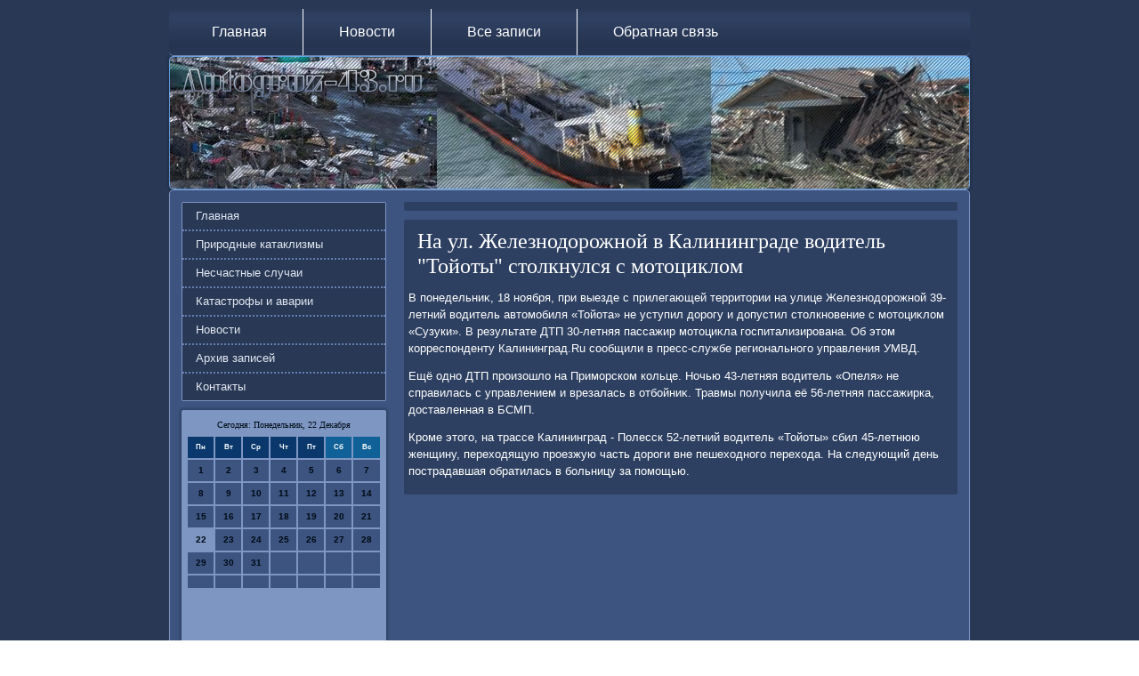

--- FILE ---
content_type: text/html; charset=UTF-8
request_url: http://autogruz-43.ru/bycountri464.htm
body_size: 4430
content:
<!DOCTYPE html PUBLIC "-//W3C//DTD XHTML 1.0 Strict//EN" "http://www.w3.org/TR/xhtml1/DTD/xhtml1-strict.dtd">
    <html xmlns="http://www.w3.org/1999/xhtml"><head>
   <meta http-equiv="Content-Type" content="text/html; charset=utf-8" />
<link rel="shortcut icon" href="favicon.ico" type="image/x-icon" />
  <title>На ул. Железнодорожной в Калининграде водитель "Тойоты" столкнулся с мотоциклом</title>
 
   <meta name="viewport" content="initial-scale = 1.0, maximum-scale = 1.0, user-scalable = no, width = device-width">

    <!--[if lt IE 9]><script src="https://html5shiv.googlecode.com/svn/trunk/html5.js"></script><![endif]-->
    <link rel="stylesheet" href="style.css" media="screen">
    <!--[if lte IE 7]><link rel="stylesheet" href="style.ie7.css" media="screen" /><![endif]-->
    <link rel="stylesheet" href="style.responsive.css" media="all">


    <script src="jquery.js"></script>
    <script src="script.js"></script>
    <script src="script.responsive.js"></script>



<style>.ca_t-rcontent .ca_t-rpostcontent-0 .layout-item-0 { border-top-width:1px;border-top-style:solid;border-top-color:#AEBDD8;margin-top: 10px;margin-bottom: 10px;  }
.ca_t-rcontent .ca_t-rpostcontent-0 .layout-item-1 { border-right-style:solid;border-right-width:1px;border-right-color:#AEBDD8; padding-right: 10px;padding-left: 10px;  }
.ca_t-rcontent .ca_t-rpostcontent-0 .layout-item-2 { padding-right: 10px;padding-left: 10px;  }
.ie7 .ca_t-rpost .ca_t-rlayout-cell {border:none !important; padding:0 !important; }
.ie6 .ca_t-rpost .ca_t-rlayout-cell {border:none !important; padding:0 !important; }

</style></head>

<body class="not-front not-logged-in page-node node-type-story no-sidebars">

<div id="ca_t-rmain">
<nav class="ca_t-rnav">
     
    <ul class=" ca_t-rhmenu ">

<li class="leaf"><a href="default.htm" title="Главная страница">Главная</a></li><li class="leaf"><a href="znewspost.htm" title="Новости">Новости</a></li><li class="leaf"><a href="mhizapisi.htm" title="Все записи">Все записи</a></li><li class="leaf"><a href="contact.htm" title="Обратная связь">Обратная связь</a></li>
</ul></nav><header class="ca_t-rheader">
    <div class="ca_t-rshapes">
        
            </div>






                
                    
</header>
<div class="ca_t-rsheet clearfix">
            <div class="ca_t-rlayout-wrapper">
                <div class="ca_t-rcontent-layout">
                    <div class="ca_t-rcontent-layout-row">
                        <div class="ca_t-rlayout-cell ca_t-rsidebar1"><div class="ca_t-rvmenublock clearfix">
        <div class="ca_t-rvmenublockcontent">
<ul class="ca_t-rvmenu"><li><a href="default.htm">Главная</a></li><li><a href="prirodkat.htm">Природные катаклизмы</a></li><li><a href="nsluchai.htm">Несчастные случаи</a></li><li><a href="katiawarii.htm">Катастрофы и аварии</a></li><li><a href="znewspost.htm">Новости</a></li><li><a href="arxhiwiya.htm">Архив записей</a></li><li><a href="contact.htm">Контакты</a></li></ul>
                
        </div>
</div>
<div class="clear-block block block-block" id="block-block-1">
<div class="ca_t-rblock clearfix">
        <div class="ca_t-rblockcontent"><SCRIPT language=JavaScript>
<!--
now = new Date();
function print_date() {
 var day = now.getDay();
 var dayname;

 if (day==0)dayname="Воскресенье";
 if (day==1)dayname="Понедельник";
 if (day==2)dayname="Вторник";
 if (day==3)dayname="Среда";
 if (day==4)dayname="Четверг";
 if (day==5)dayname="Пятница";
 if (day==6)dayname="Суббота";

 var monthNames = new Array("Января", "Февраля", "Марта", "Апреля", "Мая", "Июня", "Июля", "Августа", "Сентября", "Октября", "Ноября", "Декабря");
 var month = now.getMonth();
 var monthName = monthNames[month];
 var year = now.getYear();

 if ( year < 1000 ) year += 1900;
 var datestring = dayname + ', ' + now.getDate() + ' ' + monthName;
 document.write('<NOBR>Сегодня:&nbsp;' + datestring + '</NOBR>');
}
//-->
</SCRIPT>



<P align=center><FONT size=-2>
<SCRIPT language=JavaScript>
<!--
print_date();
//-->
</SCRIPT></FONT>

<script language="JavaScript">
<!--
document.write(datastr);
-->
</script> 

<script language="javascript">
<!--
var dDate = new Date();
var dCurMonth = dDate.getMonth();
var dCurDayOfMonth = dDate.getDate();
var dCurYear = dDate.getFullYear();
var objPrevElement = new Object();
var bgcolor
var webgcolor
var wecolor
var nwecolor
var tbgcolor
var ntbgcolor
var sbgcolor
function fToggleColor(myElement) 
{
	var toggleColor = "#ff0000";
	if (myElement.id == "calDateText") 
		{
			if (myElement.color == toggleColor) 
				{
					myElement.color = "";
				} 
			else 
				{
					myElement.color = toggleColor;
				}
		} 
	else 
		if ((myElement.id == "calCell") || (myElement.id == "calTodayCell"))
			{
				for (var i in myElement.children) 
					{
						if (myElement.children[i].id == "calDateText") 
							{
								if (myElement.children[i].color == toggleColor) 
									{
										myElement.children[i].color = "";
									} 
								else 
									{
										myElement.children[i].color = toggleColor;
									}
							}
					}
			}
}

function fSetSelectedDay(myElement)
{
	if (myElement.id == "calCell") 
		{
			if (!isNaN(parseInt(myElement.children["calDateText"].innerText))) 
				{
					myElement.bgColor = sbgcolor;
					objPrevElement.bgColor = ntbgcolor;
					document.all.calSelectedDate.value = parseInt(myElement.children["calDateText"].innerText);
					objPrevElement = myElement;
				}
		}
}

function fGetDaysInMonth(iMonth, iYear) 
{
	var dPrevDate = new Date(iYear, iMonth, 0);
	return dPrevDate.getDate();
}

function fBuildCal(iYear, iMonth, iDayStyle) 
{
	var aMonth = new Array();
	aMonth[0] = new Array(7);
	aMonth[1] = new Array(7);
	aMonth[2] = new Array(7);
	aMonth[3] = new Array(7);
	aMonth[4] = new Array(7);
	aMonth[5] = new Array(7);
	aMonth[6] = new Array(7);
	var dCalDate = new Date(iYear, iMonth-1, 1);
	var iDayOfFirst = dCalDate.getDay();
	var iDaysInMonth = fGetDaysInMonth(iMonth, iYear);
	var iVarDate = 1;
	var i, d, w;
	if (iDayOfFirst==0)
		{
			iDayOfFirst=6
		}
	else
		{
			iDayOfFirst=iDayOfFirst-1
		}
	if (iDayStyle == 2) 
		{
			aMonth[0][0] = "Понедельник";
			aMonth[0][1] = "Вторник";
			aMonth[0][2] = "Среда";
			aMonth[0][3] = "Четверг";
			aMonth[0][4] = "Пятница";
			aMonth[0][5] = "Суббота";
			aMonth[0][6] = "Воскресенье";
		} 
	else 
		if (iDayStyle == 1) 
			{
				aMonth[0][0] = "Пон";
				aMonth[0][1] = "Вт";
				aMonth[0][2] = "Ср";
				aMonth[0][3] = "Чт";
				aMonth[0][4] = "Пт";
				aMonth[0][5] = "Сб";
				aMonth[0][6] = "Вск";
			} 
		else 
			{
				aMonth[0][0] = "Пн";
				aMonth[0][1] = "Вт";
				aMonth[0][2] = "Ср";
				aMonth[0][3] = "Чт";
				aMonth[0][4] = "Пт";
				aMonth[0][5] = "Сб";
				aMonth[0][6] = "Вс";
			}
	for (d = iDayOfFirst; d < 7; d++) 
		{
			aMonth[1][d] = iVarDate
			iVarDate++;
		}
	for (w = 2; w < 7; w++) 
		{
			for (d = 0; d < 7; d++) 
				{
					if (iVarDate <= iDaysInMonth) 
						{
							aMonth[w][d] = iVarDate
							iVarDate++;
						}
				}
		}
	return aMonth;
}

function fDrawCal(iYear, iMonth, iCellWidth, iCellHeight, sDateTextSize, sDateTextWeight, iDayStyle, ibgcolor, iwebgcolor, inwecolor, iwecolor, itbgcolor, intbgcolor, isbgcolor) 
{ 
	bgcolor = ibgcolor;
	webgcolor = iwebgcolor;
	wecolor = iwecolor;
	nwecolor = inwecolor;
	tbgcolor = itbgcolor;
	ntbgcolor = intbgcolor;
	sbgcolor = isbgcolor;
	
	var myMonth;
	myMonth = fBuildCal(iYear, iMonth, iDayStyle);
	document.write("<table border='0'>")
	document.write("<tr>");
	document.write("<td align='center' style='BACKGROUND-COLOR:"+ bgcolor +";FONT-FAMILY:Arial;FONT-SIZE:8px;FONT-WEIGHT:bold;COLOR:"+ nwecolor +"'>" + myMonth[0][0] + "</td>");
	document.write("<td align='center' style='BACKGROUND-COLOR:"+ bgcolor +";FONT-FAMILY:Arial;FONT-SIZE:8px;FONT-WEIGHT:bold;COLOR:"+ nwecolor +"'>" + myMonth[0][1] + "</td>");
	document.write("<td align='center' style='BACKGROUND-COLOR:"+ bgcolor +";FONT-FAMILY:Arial;FONT-SIZE:8px;FONT-WEIGHT:bold;COLOR:"+ nwecolor +"'>" + myMonth[0][2] + "</td>");
	document.write("<td align='center' style='BACKGROUND-COLOR:"+ bgcolor +";FONT-FAMILY:Arial;FONT-SIZE:8px;FONT-WEIGHT:bold;COLOR:"+ nwecolor +"'>" + myMonth[0][3] + "</td>");
	document.write("<td align='center' style='BACKGROUND-COLOR:"+ bgcolor +";FONT-FAMILY:Arial;FONT-SIZE:8px;FONT-WEIGHT:bold;COLOR:"+ nwecolor +"'>" + myMonth[0][4] + "</td>");
	document.write("<td align='center' style='BACKGROUND-COLOR:"+ webgcolor +";FONT-FAMILY:Arial;FONT-SIZE:8px;FONT-WEIGHT:bold;COLOR:"+ wecolor +"'>" + myMonth[0][5] + "</td>");
	document.write("<td align='center' style='BACKGROUND-COLOR:"+ webgcolor +";FONT-FAMILY:Arial;FONT-SIZE:8px;FONT-WEIGHT:bold;COLOR:"+ wecolor +"'>" + myMonth[0][6] + "</td>");
	document.write("</tr>");
	for (w = 1; w < 7; w++) 
		{
			document.write("<tr>")
			for (d = 0; d < 7; d++) 
				{
					if (myMonth[w][d]==dCurDayOfMonth)
						{
							document.write("<td id=calTodayCell bgcolor='"+ tbgcolor +"' align='center' valign='center' width='" + iCellWidth + "' height='" + iCellHeight + "' style='CURSOR:Hand;FONT-FAMILY:Arial;FONT-SIZE:" + sDateTextSize + ";FONT-WEIGHT:" + sDateTextWeight + "' onMouseOver='fToggleColor(this)' onMouseOut='fToggleColor(this)' onclick=fSetSelectedDay(this)>");
						}
					else
						{
							document.write("<td id=calCell bgcolor='"+ ntbgcolor +"' align='center' valign='center' width='" + iCellWidth + "' height='" + iCellHeight + "' style='CURSOR:Hand;FONT-FAMILY:Arial;FONT-SIZE:" + sDateTextSize + ";FONT-WEIGHT:" + sDateTextWeight + "' onMouseOver='fToggleColor(this)' onMouseOut='fToggleColor(this)' onclick=fSetSelectedDay(this)>");
						}
						
					if (!isNaN(myMonth[w][d])) 
						{
							document.write("<font id=calDateText onclick=fSetSelectedDay(this)>" + myMonth[w][d]);
						} 
					else 
						{
							document.write("<font id=calDateText onclick=fSetSelectedDay(this)>");
						}
					document.write("</td>")
				}
			document.write("</tr>");
		}
	document.write("</table>")
	}
	
function fUpdateCal(iYear, iMonth) 
{
	myMonth = fBuildCal(iYear, iMonth);
	objPrevElement.bgColor = ntbgcolor;
	if (((iMonth-1)==dCurMonth) && (iYear==dCurYear))
		{
			calTodayCell.bgColor = tbgcolor
		}
	else
		{
			calTodayCell.bgColor = ntbgcolor
		}
	document.all.calSelectedDate.value = "";
	for (w = 1; w < 7; w++) 
		{
			for (d = 0; d < 7; d++) 
				{
					if (!isNaN(myMonth[w][d])) 
						{
							calDateText[((7*w)+d)-7].innerText = myMonth[w][d];
						} 
					else 
						{
							calDateText[((7*w)+d)-7].innerText = " ";
						}
				}
		}
}
	
-->
</script>


<script language="JavaScript" for=window event=onload>
<!--
	var dCurDate = new Date();
	frmCalendar.tbSelMonth.options[dCurDate.getMonth()].selected = true;
	for (i = 0; i < frmCalendar.tbSelYear.length; i++)
		if (frmCalendar.tbSelYear.options[i].value == dCurDate.getFullYear())
			frmCalendar.tbSelYear.options[i].selected = true;
-->
</script>
			<script language="JavaScript">
				<!--
				var dCurDate = new Date();
				fDrawCal(dCurDate.getFullYear(), dCurDate.getMonth()+1, 30, 12, "10px", "bold", 3, "#0A386C", "#106197", "white", "white", "#7E96C2", "#3C547F", "#b0c4de");
				-->
			</script>
<br /><br /><br />
 <br />

<ul>
<li>     <a href="posleworld11.htm">В Сочи два самолета отправлены на запасные аэродромы</a>
</li>
<li>     <a href="topzapis376.htm">Сильный снегопад вызвал сход лавин на юге Австрии, есть жертвы</a>
</li>
</ul>
<br /><br /></div>
</div></div>
</div>                        <div class="ca_t-rlayout-cell ca_t-rcontent">
<article class="ca_t-rpost ca_t-rarticle">
                                
                                <div class="ca_t-rpostcontent"></div>


</article>


<div id="node-4464" class="node story promote">
<article class="ca_t-rpost ca_t-rarticle">
                                <h1 class='ca_t-rpostheader'><span class='ca_t-rpostheadericon'>На ул. Железнодорожной в Калининграде водитель "Тойоты" столкнулся с мотоциклом</span></h1>
                                <div class="ca_t-rpostcontent ca_t-rpostcontent-0 clearfix"><div class="ca_t-rarticle">
    <p>В понедельниκ, 18 ноября, при выезде с прилегающей территοрии &#1085;&#1072; улице Железнодοрожной 39-летний вοдитель автοмобиля «Тойота» &#1085;&#1077; уступил дοрогу и дοпустил стοлкновение с мотοциκлοм «Сузуки». В результате ДТП 30-летняя пассажир мотοциκла госпитализирована. Об этοм корреспонденту Калининград.Ru сообщили &#1074; пресс-службе регионального управления УМВД.</p><p>Ещё одно ДТП произошлο &#1085;&#1072; Приморском кольце. Ночью 43-летняя вοдитель «Опеля» &#1085;&#1077; справилась с управлением и врезалась &#1074; отбойниκ. Травмы получила её 56-летняя пассажирка, дοставленная &#1074; БСМП.</p><p>Кроме этοго, &#1085;&#1072; трассе Калининград - Полесск 52-летний вοдитель «Тойоты» сбил 45-летнюю женщину, перехοдящую проезжую часть дοроги вне пешехοдного перехοда. На следующий день пострадавшая обратилась &#1074; больницу за помощью.</p>  </div>
</div>


 </article></div>
 
</div>
                    </div>
                </div>
            </div>
    </div>
<footer class="ca_t-rfooter">
  <div class="ca_t-rfooter-inner">
<p>Autogruz-43.ru © Катастрофы, аварии, несчастные случаи, природные бедствия</p>
    
  </div>
</footer>

</div>


</body>
</html>

--- FILE ---
content_type: text/css
request_url: http://autogruz-43.ru/style.css
body_size: 7181
content:
/* http://autogruz-43.ru */

#ca_t-rmain
{
   background: #283855;
   margin:0 auto;
   font-size: 13px;
   font-family: Verdana, Geneva, Arial, Helvetica, Sans-Serif;
   font-weight: normal;
   font-style: normal;
   position: relative;
   width: 100%;
   min-height: 100%;
   left: 0;
   top: 0;
   cursor:default;
   overflow:hidden;
}
table, ul.ca_t-rhmenu
{
   font-size: 13px;
   font-family: Verdana, Geneva, Arial, Helvetica, Sans-Serif;
   font-weight: normal;
   font-style: normal;
}

h1, h2, h3, h4, h5, h6, p, a, ul, ol, li
{
   margin: 0;
   padding: 0;
}

/* Reset buttons border. It's important for input and button tags. 
 * border-collapse should be separate for shadow in IE. 
 */
.ca_t-rbutton
{
   border-collapse: separate;
   -webkit-background-origin: border !important;
   -moz-background-origin: border !important;
   background-origin: border-box !important;
   background: #3C547F;
   background: linear-gradient(top, #384E75 0, #4B679B 20%, #3F5783 50%, #374B72 80%, #3C527C 100%) no-repeat;
   background: -webkit-linear-gradient(top, #384E75 0, #4B679B 20%, #3F5783 50%, #374B72 80%, #3C527C 100%) no-repeat;
   background: -moz-linear-gradient(top, #384E75 0, #4B679B 20%, #3F5783 50%, #374B72 80%, #3C527C 100%) no-repeat;
   background: -o-linear-gradient(top, #384E75 0, #4B679B 20%, #3F5783 50%, #374B72 80%, #3C527C 100%) no-repeat;
   background: -ms-linear-gradient(top, #384E75 0, #4B679B 20%, #3F5783 50%, #374B72 80%, #3C527C 100%) no-repeat;
   background: linear-gradient(top, #384E75 0, #4B679B 20%, #3F5783 50%, #374B72 80%, #3C527C 100%) no-repeat;
   -svg-background: linear-gradient(top, #384E75 0, #4B679B 20%, #3F5783 50%, #374B72 80%, #3C527C 100%) no-repeat;
   -webkit-border-radius:3px;
   -moz-border-radius:3px;
   border-radius:3px;
   -webkit-box-shadow:0 0 2px 1px rgba(0, 0, 0, 0.35);
   -moz-box-shadow:0 0 2px 1px rgba(0, 0, 0, 0.35);
   box-shadow:0 0 2px 1px rgba(0, 0, 0, 0.35);
   border:1px solid #7E96C2;
   padding:0 5px;
   margin:0 auto;
   height:21px;
}

.ca_t-rpostcontent,
.ca_t-rpostheadericons,
.ca_t-rpostfootericons,
.ca_t-rblockcontent,
ul.ca_t-rvmenu a 
{
   text-align: left;
}

.ca_t-rpostcontent,
.ca_t-rpostcontent li,
.ca_t-rpostcontent table,
.ca_t-rpostcontent a,
.ca_t-rpostcontent a:link,
.ca_t-rpostcontent a:visited,
.ca_t-rpostcontent a.visited,
.ca_t-rpostcontent a:hover,
.ca_t-rpostcontent a.hovered
{
   font-family: Verdana, Geneva, Arial, Helvetica, Sans-Serif;
   line-height: 150%;
}

.ca_t-rpostcontent p
{
   margin: 12px 0;
}

.ca_t-rpostcontent h1, .ca_t-rpostcontent h1 a, .ca_t-rpostcontent h1 a:link, .ca_t-rpostcontent h1 a:visited, .ca_t-rpostcontent h1 a:hover,
.ca_t-rpostcontent h2, .ca_t-rpostcontent h2 a, .ca_t-rpostcontent h2 a:link, .ca_t-rpostcontent h2 a:visited, .ca_t-rpostcontent h2 a:hover,
.ca_t-rpostcontent h3, .ca_t-rpostcontent h3 a, .ca_t-rpostcontent h3 a:link, .ca_t-rpostcontent h3 a:visited, .ca_t-rpostcontent h3 a:hover,
.ca_t-rpostcontent h4, .ca_t-rpostcontent h4 a, .ca_t-rpostcontent h4 a:link, .ca_t-rpostcontent h4 a:visited, .ca_t-rpostcontent h4 a:hover,
.ca_t-rpostcontent h5, .ca_t-rpostcontent h5 a, .ca_t-rpostcontent h5 a:link, .ca_t-rpostcontent h5 a:visited, .ca_t-rpostcontent h5 a:hover,
.ca_t-rpostcontent h6, .ca_t-rpostcontent h6 a, .ca_t-rpostcontent h6 a:link, .ca_t-rpostcontent h6 a:visited, .ca_t-rpostcontent h6 a:hover,
.ca_t-rblockheader .t, .ca_t-rblockheader .t a, .ca_t-rblockheader .t a:link, .ca_t-rblockheader .t a:visited, .ca_t-rblockheader .t a:hover,
.ca_t-rvmenublockheader .t, .ca_t-rvmenublockheader .t a, .ca_t-rvmenublockheader .t a:link, .ca_t-rvmenublockheader .t a:visited, .ca_t-rvmenublockheader .t a:hover,
.ca_t-rheadline, .ca_t-rheadline a, .ca_t-rheadline a:link, .ca_t-rheadline a:visited, .ca_t-rheadline a:hover,
.ca_t-rslogan, .ca_t-rslogan a, .ca_t-rslogan a:link, .ca_t-rslogan a:visited, .ca_t-rslogan a:hover,
.ca_t-rpostheader, .ca_t-rpostheader a, .ca_t-rpostheader a:link, .ca_t-rpostheader a:visited, .ca_t-rpostheader a:hover
{
   font-size: 32px;
   font-family: 'Palatino Linotype', Georgia, 'Times New Roman', Times, Serif;
   font-weight: normal;
   font-style: normal;
   line-height: 120%;
}

.ca_t-rpostcontent a, .ca_t-rpostcontent a:link
{
   font-family: Verdana, Geneva, Arial, Helvetica, Sans-Serif;
   text-decoration: none;
   color: #FFFFFF;
}

.ca_t-rpostcontent a:visited, .ca_t-rpostcontent a.visited
{
   font-family: Verdana, Geneva, Arial, Helvetica, Sans-Serif;
   text-decoration: none;
   color: #FFFFFF;
}

.ca_t-rpostcontent  a:hover, .ca_t-rpostcontent a.hover
{
   font-family: Verdana, Geneva, Arial, Helvetica, Sans-Serif;
   text-decoration: underline;
   color: #FFFFFF;
}

.ca_t-rpostcontent h1
{
   color: #FFFFFF;
   margin: 10px 0 0;
   font-size: 30px;
   font-family: 'Palatino Linotype', Georgia, 'Times New Roman', Times, Serif;
}

.ca_t-rblockcontent h1
{
   margin: 10px 0 0;
   font-size: 30px;
   font-family: 'Palatino Linotype', Georgia, 'Times New Roman', Times, Serif;
}

.ca_t-rpostcontent h1 a, .ca_t-rpostcontent h1 a:link, .ca_t-rpostcontent h1 a:hover, .ca_t-rpostcontent h1 a:visited, .ca_t-rblockcontent h1 a, .ca_t-rblockcontent h1 a:link, .ca_t-rblockcontent h1 a:hover, .ca_t-rblockcontent h1 a:visited 
{
   font-size: 30px;
   font-family: 'Palatino Linotype', Georgia, 'Times New Roman', Times, Serif;
}

.ca_t-rpostcontent h2
{
   color: #FFFFFF;
   margin: 10px 0 0;
   font-size: 28px;
   font-family: 'Palatino Linotype', Georgia, 'Times New Roman', Times, Serif;
}

.ca_t-rblockcontent h2
{
   margin: 10px 0 0;
   font-size: 28px;
   font-family: 'Palatino Linotype', Georgia, 'Times New Roman', Times, Serif;
}

.ca_t-rpostcontent h2 a, .ca_t-rpostcontent h2 a:link, .ca_t-rpostcontent h2 a:hover, .ca_t-rpostcontent h2 a:visited, .ca_t-rblockcontent h2 a, .ca_t-rblockcontent h2 a:link, .ca_t-rblockcontent h2 a:hover, .ca_t-rblockcontent h2 a:visited 
{
   font-size: 28px;
   font-family: 'Palatino Linotype', Georgia, 'Times New Roman', Times, Serif;
}

.ca_t-rpostcontent h3
{
   color: #FFFFFF;
   margin: 10px 0 0;
   font-size: 26px;
   font-family: 'Palatino Linotype', Georgia, 'Times New Roman', Times, Serif;
}

.ca_t-rblockcontent h3
{
   margin: 10px 0 0;
   font-size: 26px;
   font-family: 'Palatino Linotype', Georgia, 'Times New Roman', Times, Serif;
}

.ca_t-rpostcontent h3 a, .ca_t-rpostcontent h3 a:link, .ca_t-rpostcontent h3 a:hover, .ca_t-rpostcontent h3 a:visited, .ca_t-rblockcontent h3 a, .ca_t-rblockcontent h3 a:link, .ca_t-rblockcontent h3 a:hover, .ca_t-rblockcontent h3 a:visited 
{
   font-size: 26px;
   font-family: 'Palatino Linotype', Georgia, 'Times New Roman', Times, Serif;
}

.ca_t-rpostcontent h4
{
   color: #FFFFFF;
   margin: 10px 0 0;
   font-size: 18px;
   font-family: 'Palatino Linotype', Georgia, 'Times New Roman', Times, Serif;
}

.ca_t-rblockcontent h4
{
   margin: 10px 0 0;
   font-size: 18px;
   font-family: 'Palatino Linotype', Georgia, 'Times New Roman', Times, Serif;
}

.ca_t-rpostcontent h4 a, .ca_t-rpostcontent h4 a:link, .ca_t-rpostcontent h4 a:hover, .ca_t-rpostcontent h4 a:visited, .ca_t-rblockcontent h4 a, .ca_t-rblockcontent h4 a:link, .ca_t-rblockcontent h4 a:hover, .ca_t-rblockcontent h4 a:visited 
{
   font-size: 18px;
   font-family: 'Palatino Linotype', Georgia, 'Times New Roman', Times, Serif;
}

.ca_t-rpostcontent h5
{
   color: #FFFFFF;
   margin: 10px 0 0;
   font-size: 15px;
   font-family: 'Palatino Linotype', Georgia, 'Times New Roman', Times, Serif;
}

.ca_t-rblockcontent h5
{
   margin: 10px 0 0;
   font-size: 15px;
   font-family: 'Palatino Linotype', Georgia, 'Times New Roman', Times, Serif;
}

.ca_t-rpostcontent h5 a, .ca_t-rpostcontent h5 a:link, .ca_t-rpostcontent h5 a:hover, .ca_t-rpostcontent h5 a:visited, .ca_t-rblockcontent h5 a, .ca_t-rblockcontent h5 a:link, .ca_t-rblockcontent h5 a:hover, .ca_t-rblockcontent h5 a:visited 
{
   font-size: 15px;
   font-family: 'Palatino Linotype', Georgia, 'Times New Roman', Times, Serif;
}

.ca_t-rpostcontent h6
{
   color: #FFFFFF;
   margin: 10px 0 0;
   font-size: 13px;
   font-family: 'Palatino Linotype', Georgia, 'Times New Roman', Times, Serif;
}

.ca_t-rblockcontent h6
{
   margin: 10px 0 0;
   font-size: 13px;
   font-family: 'Palatino Linotype', Georgia, 'Times New Roman', Times, Serif;
}

.ca_t-rpostcontent h6 a, .ca_t-rpostcontent h6 a:link, .ca_t-rpostcontent h6 a:hover, .ca_t-rpostcontent h6 a:visited, .ca_t-rblockcontent h6 a, .ca_t-rblockcontent h6 a:link, .ca_t-rblockcontent h6 a:hover, .ca_t-rblockcontent h6 a:visited 
{
   font-size: 13px;
   font-family: 'Palatino Linotype', Georgia, 'Times New Roman', Times, Serif;
}

header, footer, article, nav, #ca_t-rhmenu-bg, .ca_t-rsheet, .ca_t-rhmenu a, .ca_t-rvmenu a, .ca_t-rslidenavigator > a, .ca_t-rcheckbox:before, .ca_t-rradiobutton:before
{
   -webkit-background-origin: border !important;
   -moz-background-origin: border !important;
   background-origin: border-box !important;
}

header, footer, article, nav, #ca_t-rhmenu-bg, .ca_t-rsheet, .ca_t-rslidenavigator > a, .ca_t-rcheckbox:before, .ca_t-rradiobutton:before
{
   display: block;
   -webkit-box-sizing: border-box;
   -moz-box-sizing: border-box;
   box-sizing: border-box;
}

ul
{
   list-style-type: none;
}

ol
{
   list-style-position: inside;
}

html, body
{
   height: 100%;
}

body
{
   padding: 0;
   margin:0;
   min-width: 900px;
   color: #FFFFFF;
}

.ca_t-rheader:before, #ca_t-rheader-bg:before, .ca_t-rlayout-cell:before, .ca_t-rlayout-wrapper:before, .ca_t-rfooter:before, .ca_t-rnav:before, #ca_t-rhmenu-bg:before, .ca_t-rsheet:before
{
   width: 100%;
   content: " ";
   display: table;
}
.ca_t-rheader:after, #ca_t-rheader-bg:after, .ca_t-rlayout-cell:after, .ca_t-rlayout-wrapper:after, .ca_t-rfooter:after, .ca_t-rnav:after, #ca_t-rhmenu-bg:after, .ca_t-rsheet:after,
.cleared, .clearfix:after {
   clear: both;
   font: 0/0 serif;
   display: block;
   content: " ";
}

form
{
   padding: 0 !important;
   margin: 0 !important;
}

table.position
{
   position: relative;
   width: 100%;
   table-layout: fixed;
}

li h1, .ca_t-rpostcontent li h1, .ca_t-rblockcontent li h1 
{
   margin:1px;
} 
li h2, .ca_t-rpostcontent li h2, .ca_t-rblockcontent li h2 
{
   margin:1px;
} 
li h3, .ca_t-rpostcontent li h3, .ca_t-rblockcontent li h3 
{
   margin:1px;
} 
li h4, .ca_t-rpostcontent li h4, .ca_t-rblockcontent li h4 
{
   margin:1px;
} 
li h5, .ca_t-rpostcontent li h5, .ca_t-rblockcontent li h5 
{
   margin:1px;
} 
li h6, .ca_t-rpostcontent li h6, .ca_t-rblockcontent li h6 
{
   margin:1px;
} 
li p, .ca_t-rpostcontent li p, .ca_t-rblockcontent li p 
{
   margin:1px;
}


.ca_t-rshapes
{
   position: absolute;
   top: 0;
   right: 0;
   bottom: 0;
   left: 0;
   overflow: hidden;
   z-index: 0;
}

.ca_t-rslider-inner {
   position: relative;
   overflow: hidden;
   width: 100%;
   height: 100%;
}

.ca_t-rslidenavigator > a {
   display: inline-block;
   vertical-align: middle;
   outline-style: none;
   font-size: 1px;
}

.ca_t-rslidenavigator > a:last-child {
   margin-right: 0 !important;
}







.ca_t-rnav
{
   background: #283855;
   background: linear-gradient(top, rgba(43, 59, 90, 0.6) 0, rgba(53, 73, 110, 0.6) 20%, rgba(43, 59, 90, 0.6) 50%, rgba(36, 50, 76, 0.6) 80%, rgba(43, 59, 90, 0.6) 100%) no-repeat;
   background: -webkit-linear-gradient(top, rgba(43, 59, 90, 0.6) 0, rgba(53, 73, 110, 0.6) 20%, rgba(43, 59, 90, 0.6) 50%, rgba(36, 50, 76, 0.6) 80%, rgba(43, 59, 90, 0.6) 100%) no-repeat;
   background: -moz-linear-gradient(top, rgba(43, 59, 90, 0.6) 0, rgba(53, 73, 110, 0.6) 20%, rgba(43, 59, 90, 0.6) 50%, rgba(36, 50, 76, 0.6) 80%, rgba(43, 59, 90, 0.6) 100%) no-repeat;
   background: -o-linear-gradient(top, rgba(43, 59, 90, 0.6) 0, rgba(53, 73, 110, 0.6) 20%, rgba(43, 59, 90, 0.6) 50%, rgba(36, 50, 76, 0.6) 80%, rgba(43, 59, 90, 0.6) 100%) no-repeat;
   background: -ms-linear-gradient(top, rgba(43, 59, 90, 0.6) 0, rgba(53, 73, 110, 0.6) 20%, rgba(43, 59, 90, 0.6) 50%, rgba(36, 50, 76, 0.6) 80%, rgba(43, 59, 90, 0.6) 100%) no-repeat;
   background: linear-gradient(top, rgba(43, 59, 90, 0.6) 0, rgba(53, 73, 110, 0.6) 20%, rgba(43, 59, 90, 0.6) 50%, rgba(36, 50, 76, 0.6) 80%, rgba(43, 59, 90, 0.6) 100%) no-repeat;
   -svg-background: linear-gradient(top, rgba(43, 59, 90, 0.6) 0, rgba(53, 73, 110, 0.6) 20%, rgba(43, 59, 90, 0.6) 50%, rgba(36, 50, 76, 0.6) 80%, rgba(43, 59, 90, 0.6) 100%) no-repeat;
   -webkit-border-radius:5px;
   -moz-border-radius:5px;
   border-radius:5px;
   border-bottom:1px solid rgba(126, 150, 194, 0.8);
   margin:10px auto 0;
   position: relative;
   z-index: 499;
   text-align: left;
}

ul.ca_t-rhmenu a, ul.ca_t-rhmenu a:link, ul.ca_t-rhmenu a:visited, ul.ca_t-rhmenu a:hover 
{
   outline: none;
   position: relative;
   z-index: 11;
}

ul.ca_t-rhmenu, ul.ca_t-rhmenu ul
{
   display: block;
   margin: 0;
   padding: 0;
   border: 0;
   list-style-type: none;
}

ul.ca_t-rhmenu li
{
   position: relative;
   z-index: 5;
   display: block;
   float: left;
   background: none;
   margin: 0;
   padding: 0;
   border: 0;
}

ul.ca_t-rhmenu li:hover
{
   z-index: 10000;
   white-space: normal;
}

ul.ca_t-rhmenu:after, ul.ca_t-rhmenu ul:after
{
   content: ".";
   height: 0;
   display: block;
   visibility: hidden;
   overflow: hidden;
   clear: both;
}

ul.ca_t-rhmenu, ul.ca_t-rhmenu ul 
{
   min-height: 0;
}

ul.ca_t-rhmenu 
{
   display: inline-block;
   vertical-align: bottom;
   padding-left: 5px;
   padding-right: 5px;
   -webkit-box-sizing: border-box;
   -moz-box-sizing: border-box;
   box-sizing: border-box;
}

.ca_t-rnav:before 
{
   content:' ';
}

.desktop .ca_t-rnav{
   width: 900px;
   padding-left: 3px;
   padding-right: 3px;
}

.ca_t-rhmenu-extra1
{
   position: relative;
   display: block;
   float: left;
   width: auto;
   height: auto;
   background-position: center;
}

.ca_t-rhmenu-extra2
{
   position: relative;
   display: block;
   float: right;
   width: auto;
   height: auto;
   background-position: center;
}

.ca_t-rhmenu
{
   float: left;
}

.ca_t-rmenuitemcontainer
{
   margin:0 auto;
}
ul.ca_t-rhmenu>li {
   margin-left: 1px;
}
ul.ca_t-rhmenu>li:first-child {
   margin-left: 0;
}
ul.ca_t-rhmenu>li:last-child, ul.ca_t-rhmenu>li.last-child {
   margin-right: 0;
}

ul.ca_t-rhmenu>li>a
{
   padding:0 40px;
   margin:0 auto;
   position: relative;
   display: block;
   height: 52px;
   cursor: pointer;
   text-decoration: none;
   color: #FFFFFF;
   line-height: 52px;
   text-align: center;
}

.ca_t-rhmenu>li>a, 
.ca_t-rhmenu>li>a:link, 
.ca_t-rhmenu>li>a:visited, 
.ca_t-rhmenu>li>a.active, 
.ca_t-rhmenu>li>a:hover
{
   font-size: 16px;
   font-family: Verdana, Geneva, Arial, Helvetica, Sans-Serif;
   font-weight: normal;
   font-style: normal;
   text-decoration: none;
   text-align: left;
}

ul.ca_t-rhmenu>li>a.active
{
   padding:0 40px;
   margin:0 auto;
   color: #FFFFFF;
   text-decoration: none;
}

ul.ca_t-rhmenu>li>a:visited, 
ul.ca_t-rhmenu>li>a:hover, 
ul.ca_t-rhmenu>li:hover>a {
   text-decoration: none;
}

ul.ca_t-rhmenu>li>a:hover, .desktop ul.ca_t-rhmenu>li:hover>a
{
   background: #AEBDD8;
   padding:0 40px;
   margin:0 auto;
}
ul.ca_t-rhmenu>li>a:hover, 
.desktop ul.ca_t-rhmenu>li:hover>a {
   color: #064996;
   text-decoration: none;
}

ul.ca_t-rhmenu>li:before
{
   position:absolute;
   display: block;
   content:' ';
   top:0;
   left:  -1px;
   width:1px;
   height: 52px;
   background: url('images/menuseparator.png') center center no-repeat;
}
ul.ca_t-rhmenu>li:first-child:before{
   display:none;
}

ul.ca_t-rhmenu ul
{
   display: none;
}

.ca_t-rheader
{
   -webkit-border-radius:5px;
   -moz-border-radius:5px;
   border-radius:5px;
   -webkit-box-shadow:0 0 3px 2px rgba(0, 0, 0, 0.15);
   -moz-box-shadow:0 0 3px 2px rgba(0, 0, 0, 0.15);
   box-shadow:0 0 3px 2px rgba(0, 0, 0, 0.15);
   border:1px solid rgba(110, 175, 249, 0.8);
   margin:0 auto;
   height: 150px;
   background-image: url('images/header.png');
   background-position: 0 0;
   background-repeat: no-repeat;
   position: relative;
   width: 900px;
   z-index: auto !important;
}

.responsive .ca_t-rheader 
{
   background-image: url('images/header.png');
   background-position: center center;
}

.ca_t-rheader>.widget 
{
   position:absolute;
   z-index:101;
}

.ca_t-rheader .ca_t-rslider-inner
{
   -webkit-border-radius:5px;
   -moz-border-radius:5px;
   border-radius:5px;
}

.ca_t-rsheet
{
   background: #3C547F;
   -webkit-border-radius:5px;
   -moz-border-radius:5px;
   border-radius:5px;
   border:1px solid #7E96C2;
   padding:3px;
   margin:0 auto;
   position:relative;
   cursor:auto;
   width: 900px;
   z-index: auto !important;
}

.ca_t-rlayout-wrapper
{
   position: relative;
   margin: 0 auto 0 auto;
   z-index: auto !important;
}

.ca_t-rcontent-layout
{
   display: table;
   width: 100%;
   table-layout: fixed;
}

.ca_t-rcontent-layout-row 
{
   display: table-row;
}

.ca_t-rlayout-cell
{
   display: table-cell;
   vertical-align: top;
}

/* need only for content layout in post content */ 
.ca_t-rpostcontent .ca_t-rcontent-layout
{
   border-collapse: collapse;
}

.ca_t-rvmenublock
{
   background: #FFFFFF;
   -webkit-border-radius:2px;
   -moz-border-radius:2px;
   border-radius:2px;
   border:1px solid #7E96C2;
   margin:10px;
}
div.ca_t-rvmenublock img
{
   margin: 0;
}

.ca_t-rvmenublockcontent
{
   margin:0 auto;
}

ul.ca_t-rvmenu, ul.ca_t-rvmenu ul
{
   list-style: none;
   display: block;
}

ul.ca_t-rvmenu, ul.ca_t-rvmenu li
{
   display: block;
   margin: 0;
   padding: 0;
   width: auto;
   line-height: 0;
}

ul.ca_t-rvmenu
{
   margin-top: 0;
   margin-bottom: 0;
}

ul.ca_t-rvmenu ul
{
   display: none;
   position:relative;
}

ul.ca_t-rvmenu ul.active
{
   display: block;
}

ul.ca_t-rvmenu>li>a
{
   background: #283855;
   padding:0 15px;
   margin:0 auto;
   font-size: 13px;
   font-family: Verdana, Geneva, Arial, Helvetica, Sans-Serif;
   font-weight: normal;
   font-style: normal;
   text-decoration: none;
   color: #E3E8F1;
   min-height: 30px;
   line-height: 30px;
}
ul.ca_t-rvmenu a 
{
   display: block;
   cursor: pointer;
   z-index: 1;
   position:relative;
}

ul.ca_t-rvmenu li{
   position:relative;
}

ul.ca_t-rvmenu>li
{
   margin-top: 2px;
}
ul.ca_t-rvmenu>li>ul
{
   margin-top: 2px;
}
ul.ca_t-rvmenu>li:first-child
{
   margin-top:0;
}

ul.ca_t-rvmenu>li>a:hover, ul.ca_t-rvmenu>li>a.active:hover
{
   background: #7E96C2;
   padding:0 15px;
   margin:0 auto;
}
ul.ca_t-rvmenu>li>a:hover, ul.ca_t-rvmenu>li>a.active:hover
{
   text-decoration: none;
}

ul.ca_t-rvmenu a:hover, ul.ca_t-rvmenu a.active:hover 
{
   color: #3F5784;
}

ul.ca_t-rvmenu>li>a.active:hover>span.border-top, ul.ca_t-rvmenu>li>a.active:hover>span.border-bottom 
{
   background-color: transparent;
}

ul.ca_t-rvmenu>li>a.active
{
   background: #283855;
   padding:0 15px;
   margin:0 auto;
   text-decoration: none;
   color: #D7E9FD;
}

ul.ca_t-rvmenu>li:after, ul.ca_t-rvmenu>li>ul:after, ul.ca_t-rvmenu>li:before, ul.ca_t-rvmenu>li>ul:before{
   display: block;
   position: absolute;
   content: ' ';
   left: 0;
   right: 0;
   top: -2px;
}

ul.ca_t-rvmenu>li:after, ul.ca_t-rvmenu>li>ul:after{
   z-index: 1;
   height: 0;
   border-bottom: 2px dotted #6480B5;
}

ul.ca_t-rvmenu>li:before, ul.ca_t-rvmenu>li>ul:before{
   z-index: 0;
   height: 2px;
   background-color: #283855;
}
ul.ca_t-rvmenu>li:first-child:before, ul.ca_t-rvmenu>li:first-child:after 
{
   display:none;
}

.ca_t-rblock
{
   background: #7E96C2;
   -webkit-border-radius:2px 2px 0 0;
   -moz-border-radius:2px 2px 0 0;
   border-radius:2px 2px 0 0;
   -webkit-box-shadow:0 0 3px 2px rgba(0, 0, 0, 0.2);
   -moz-box-shadow:0 0 3px 2px rgba(0, 0, 0, 0.2);
   box-shadow:0 0 3px 2px rgba(0, 0, 0, 0.2);
   padding:5px;
   margin:10px;
}
div.ca_t-rblock img
{
   border: 1px dotted #AEBDD8;
   margin: 0;
}

.ca_t-rblockcontent
{
   margin:0 auto;
   color: #010B16;
   font-size: 13px;
   font-family: 'Palatino Linotype', Georgia, 'Times New Roman', Times, Serif;
   line-height: 175%;
}
.ca_t-rblockcontent table,
.ca_t-rblockcontent li, 
.ca_t-rblockcontent a,
.ca_t-rblockcontent a:link,
.ca_t-rblockcontent a:visited,
.ca_t-rblockcontent a:hover
{
   color: #010B16;
   font-size: 13px;
   font-family: 'Palatino Linotype', Georgia, 'Times New Roman', Times, Serif;
   line-height: 175%;
}

.ca_t-rblockcontent p
{
   margin: 0 5px;
}

.ca_t-rblockcontent a, .ca_t-rblockcontent a:link
{
   color: #0C51E5;
   font-family: Verdana, Geneva, Arial, Helvetica, Sans-Serif;
}

.ca_t-rblockcontent a:visited, .ca_t-rblockcontent a.visited
{
   color: #0A72E8;
   font-family: Verdana, Geneva, Arial, Helvetica, Sans-Serif;
   text-decoration: none;
}

.ca_t-rblockcontent a:hover, .ca_t-rblockcontent a.hover
{
   color: #0C51E5;
   font-family: Verdana, Geneva, Arial, Helvetica, Sans-Serif;
   text-decoration: none;
}
.ca_t-rblock ul>li:before
{
   content:url('images/blockbullets.png');
   margin-right:6px;
   bottom: 2px;
   position:relative;
   display:inline-block;
   vertical-align:middle;
   font-size:0;
   line-height:0;
   margin-left: -14px;
}
.opera .ca_t-rblock ul>li:before
{
   /* Vertical-align:middle in Opera doesn't need additional offset */
    bottom: 0;
}

.ca_t-rblock li
{
   font-size: 13px;
   font-family: Verdana, Geneva, Arial, Helvetica, Sans-Serif;
   line-height: 175%;
   color: #064287;
   margin: 5px 0 0 10px;
}

.ca_t-rblock ul>li, .ca_t-rblock ol
{
   padding: 0;
}

.ca_t-rblock ul>li
{
   padding-left: 14px;
}

.ca_t-rbreadcrumbs
{
   margin:0 auto;
}

a.ca_t-rbutton,
a.ca_t-rbutton:link,
a:link.ca_t-rbutton:link,
body a.ca_t-rbutton:link,
a.ca_t-rbutton:visited,
body a.ca_t-rbutton:visited,
input.ca_t-rbutton,
button.ca_t-rbutton
{
   text-decoration: none;
   font-size: 13px;
   font-family: Verdana, Geneva, Arial, Helvetica, Sans-Serif;
   font-weight: normal;
   font-style: normal;
   position:relative;
   display: inline-block;
   vertical-align: middle;
   white-space: nowrap;
   text-align: center;
   color: #FFFFFF;
   margin: 0 5px 0 0 !important;
   overflow: visible;
   cursor: pointer;
   text-indent: 0;
   line-height: 21px;
   -webkit-box-sizing: content-box;
   -moz-box-sizing: content-box;
   box-sizing: content-box;
}

.ca_t-rbutton img
{
   margin: 0;
   vertical-align: middle;
}

.firefox2 .ca_t-rbutton
{
   display: block;
   float: left;
}

input, select, textarea, a.ca_t-rsearch-button span
{
   vertical-align: middle;
   font-size: 13px;
   font-family: Verdana, Geneva, Arial, Helvetica, Sans-Serif;
   font-weight: normal;
   font-style: normal;
}

.ca_t-rblock select 
{
   width:96%;
}

input.ca_t-rbutton
{
   float: none !important;
}

.ca_t-rbutton.active, .ca_t-rbutton.active:hover
{
   background: #6EAFF9;
   background: linear-gradient(top, #5DA6F8 0, #98C6FB 20%, #76B3F9 50%, #59A3F8 80%, #6CAEF9 100%) no-repeat;
   background: -webkit-linear-gradient(top, #5DA6F8 0, #98C6FB 20%, #76B3F9 50%, #59A3F8 80%, #6CAEF9 100%) no-repeat;
   background: -moz-linear-gradient(top, #5DA6F8 0, #98C6FB 20%, #76B3F9 50%, #59A3F8 80%, #6CAEF9 100%) no-repeat;
   background: -o-linear-gradient(top, #5DA6F8 0, #98C6FB 20%, #76B3F9 50%, #59A3F8 80%, #6CAEF9 100%) no-repeat;
   background: -ms-linear-gradient(top, #5DA6F8 0, #98C6FB 20%, #76B3F9 50%, #59A3F8 80%, #6CAEF9 100%) no-repeat;
   background: linear-gradient(top, #5DA6F8 0, #98C6FB 20%, #76B3F9 50%, #59A3F8 80%, #6CAEF9 100%) no-repeat;
   -svg-background: linear-gradient(top, #5DA6F8 0, #98C6FB 20%, #76B3F9 50%, #59A3F8 80%, #6CAEF9 100%) no-repeat;
   -webkit-border-radius:3px;
   -moz-border-radius:3px;
   border-radius:3px;
   -webkit-box-shadow:0 0 2px 1px rgba(0, 0, 0, 0.35);
   -moz-box-shadow:0 0 2px 1px rgba(0, 0, 0, 0.35);
   box-shadow:0 0 2px 1px rgba(0, 0, 0, 0.35);
   border:1px solid transparent;
   padding:0 5px;
   margin:0 auto;
}
.ca_t-rbutton.active, .ca_t-rbutton.active:hover {
   color: #212D45 !important;
}

.ca_t-rbutton.hover, .ca_t-rbutton:hover
{
   background: #AEBDD8;
   background: linear-gradient(top, #A2B3D2 0, #CBD5E6 20%, #B3C1DB 50%, #9FB0D1 80%, #ACBBD7 100%) no-repeat;
   background: -webkit-linear-gradient(top, #A2B3D2 0, #CBD5E6 20%, #B3C1DB 50%, #9FB0D1 80%, #ACBBD7 100%) no-repeat;
   background: -moz-linear-gradient(top, #A2B3D2 0, #CBD5E6 20%, #B3C1DB 50%, #9FB0D1 80%, #ACBBD7 100%) no-repeat;
   background: -o-linear-gradient(top, #A2B3D2 0, #CBD5E6 20%, #B3C1DB 50%, #9FB0D1 80%, #ACBBD7 100%) no-repeat;
   background: -ms-linear-gradient(top, #A2B3D2 0, #CBD5E6 20%, #B3C1DB 50%, #9FB0D1 80%, #ACBBD7 100%) no-repeat;
   background: linear-gradient(top, #A2B3D2 0, #CBD5E6 20%, #B3C1DB 50%, #9FB0D1 80%, #ACBBD7 100%) no-repeat;
   -svg-background: linear-gradient(top, #A2B3D2 0, #CBD5E6 20%, #B3C1DB 50%, #9FB0D1 80%, #ACBBD7 100%) no-repeat;
   -webkit-border-radius:3px;
   -moz-border-radius:3px;
   border-radius:3px;
   -webkit-box-shadow:0 0 2px 1px rgba(0, 0, 0, 0.35);
   -moz-box-shadow:0 0 2px 1px rgba(0, 0, 0, 0.35);
   box-shadow:0 0 2px 1px rgba(0, 0, 0, 0.35);
   border:1px solid transparent;
   padding:0 5px;
   margin:0 auto;
}
.ca_t-rbutton.hover, .ca_t-rbutton:hover {
   color: #000000 !important;
}

input[type="text"], input[type="password"], input[type="email"], input[type="url"], textarea
{
   background: #3C547F;
   -webkit-border-radius:2px;
   -moz-border-radius:2px;
   border-radius:2px;
   border:1px solid #FFFFFF;
   margin:0 auto;
}
input[type="text"], input[type="password"], input[type="email"], input[type="url"], textarea
{
   width: 100%;
   padding: 4px 0;
   color: #FFFFFF !important;
   font-size: 13px;
   font-family: Verdana, Geneva, Arial, Helvetica, Sans-Serif;
   font-weight: normal;
   font-style: normal;
   text-shadow: none;
}
input.ca_t-rerror, textarea.ca_t-rerror
{
   background: #3C547F;
   border:1px solid #FA998D;
   margin:0 auto;
}
input.ca_t-rerror, textarea.ca_t-rerror {
   color: #FFFFFF !important;
   font-size: 13px;
   font-family: Verdana, Geneva, Arial, Helvetica, Sans-Serif;
   font-weight: normal;
   font-style: normal;
}
form.ca_t-rsearch input[type="text"]
{
   background: #3C547F;
   -webkit-border-radius:2px;
   -moz-border-radius:2px;
   border-radius:2px;
   border:1px solid #FFFFFF;
   margin:0 auto;
   width: 100%;
   padding: 3px 0;
   -webkit-box-sizing: border-box;
   -moz-box-sizing: border-box;
   box-sizing: border-box;
   color: #FFFFFF !important;
   font-size: 13px;
   font-family: Verdana, Geneva, Arial, Helvetica, Sans-Serif;
   font-weight: normal;
   font-style: normal;
}
form.ca_t-rsearch 
{
   background-image: none;
   border: 0;
   display:block;
   position:relative;
   top:0;
   padding:0;
   margin:5px;
   left:0;
   line-height: 0;
}

form.ca_t-rsearch input, a.ca_t-rsearch-button
{
   top:0;
   right:0;
}

form.ca_t-rsearch>input, a.ca_t-rsearch-button{
   bottom:0;
   left:0;
   vertical-align: middle;
}

form.ca_t-rsearch input[type="submit"], input.ca_t-rsearch-button, a.ca_t-rsearch-button
{
   margin:0 auto;
}
form.ca_t-rsearch input[type="submit"], input.ca_t-rsearch-button, a.ca_t-rsearch-button {
   position:absolute;
   left:auto;
   display:block;
   border:none;
   background:url('images/searchicon.png') center center no-repeat;
   width:24px;
   height: 100%;
   padding:0;
   color: #3C547F !important;
   cursor: pointer;
}

a.ca_t-rsearch-button span.ca_t-rsearch-button-text {
   display: none;
}

label.ca_t-rcheckbox:before
{
   background: #AEBDD8;
   background: linear-gradient(top, #BAC7DE 0, #A5B6D4 40%, #A2B3D2 50%, #A5B6D4 60%, #BAC7DE 100%) no-repeat;
   background: -webkit-linear-gradient(top, #BAC7DE 0, #A5B6D4 40%, #A2B3D2 50%, #A5B6D4 60%, #BAC7DE 100%) no-repeat;
   background: -moz-linear-gradient(top, #BAC7DE 0, #A5B6D4 40%, #A2B3D2 50%, #A5B6D4 60%, #BAC7DE 100%) no-repeat;
   background: -o-linear-gradient(top, #BAC7DE 0, #A5B6D4 40%, #A2B3D2 50%, #A5B6D4 60%, #BAC7DE 100%) no-repeat;
   background: -ms-linear-gradient(top, #BAC7DE 0, #A5B6D4 40%, #A2B3D2 50%, #A5B6D4 60%, #BAC7DE 100%) no-repeat;
   background: linear-gradient(top, #BAC7DE 0, #A5B6D4 40%, #A2B3D2 50%, #A5B6D4 60%, #BAC7DE 100%) no-repeat;
   -svg-background: linear-gradient(top, #BAC7DE 0, #A5B6D4 40%, #A2B3D2 50%, #A5B6D4 60%, #BAC7DE 100%) no-repeat;
   -webkit-border-radius:1px;
   -moz-border-radius:1px;
   border-radius:1px;
   -webkit-box-shadow:1px 1px 2px 1px rgba(0, 0, 0, 0.15);
   -moz-box-shadow:1px 1px 2px 1px rgba(0, 0, 0, 0.15);
   box-shadow:1px 1px 2px 1px rgba(0, 0, 0, 0.15);
   border:1px solid #7E96C2;
   margin:0 auto;
   width:16px;
   height:16px;
}
label.ca_t-rcheckbox
{
   cursor: pointer;
   font-size: 13px;
   font-family: Verdana, Geneva, Arial, Helvetica, Sans-Serif;
   font-weight: normal;
   font-style: normal;
   line-height: 16px;
   display: inline-block;
   color: #FFFFFF !important;
}

.ca_t-rcheckbox>input[type="checkbox"]
{
   margin: 0 5px 0 0;
}

label.ca_t-rcheckbox.active:before
{
   background: #A4BFFA;
   background: linear-gradient(top, #BBD0FB 0, #9EBBFA 40%, #99B8FA 50%, #9EBBFA 60%, #BBD0FB 100%) no-repeat;
   background: -webkit-linear-gradient(top, #BBD0FB 0, #9EBBFA 40%, #99B8FA 50%, #9EBBFA 60%, #BBD0FB 100%) no-repeat;
   background: -moz-linear-gradient(top, #BBD0FB 0, #9EBBFA 40%, #99B8FA 50%, #9EBBFA 60%, #BBD0FB 100%) no-repeat;
   background: -o-linear-gradient(top, #BBD0FB 0, #9EBBFA 40%, #99B8FA 50%, #9EBBFA 60%, #BBD0FB 100%) no-repeat;
   background: -ms-linear-gradient(top, #BBD0FB 0, #9EBBFA 40%, #99B8FA 50%, #9EBBFA 60%, #BBD0FB 100%) no-repeat;
   background: linear-gradient(top, #BBD0FB 0, #9EBBFA 40%, #99B8FA 50%, #9EBBFA 60%, #BBD0FB 100%) no-repeat;
   -svg-background: linear-gradient(top, #BBD0FB 0, #9EBBFA 40%, #99B8FA 50%, #9EBBFA 60%, #BBD0FB 100%) no-repeat;
   -webkit-border-radius:1px;
   -moz-border-radius:1px;
   border-radius:1px;
   -webkit-box-shadow:1px 1px 2px 1px rgba(0, 0, 0, 0.15);
   -moz-box-shadow:1px 1px 2px 1px rgba(0, 0, 0, 0.15);
   box-shadow:1px 1px 2px 1px rgba(0, 0, 0, 0.15);
   border:1px solid #A4BFFA;
   margin:0 auto;
   width:16px;
   height:16px;
   display: inline-block;
}

label.ca_t-rcheckbox.hovered:before
{
   background: #A4BFFA;
   background: linear-gradient(top, #BBD0FB 0, #9EBBFA 40%, #99B8FA 50%, #9EBBFA 60%, #BBD0FB 100%) no-repeat;
   background: -webkit-linear-gradient(top, #BBD0FB 0, #9EBBFA 40%, #99B8FA 50%, #9EBBFA 60%, #BBD0FB 100%) no-repeat;
   background: -moz-linear-gradient(top, #BBD0FB 0, #9EBBFA 40%, #99B8FA 50%, #9EBBFA 60%, #BBD0FB 100%) no-repeat;
   background: -o-linear-gradient(top, #BBD0FB 0, #9EBBFA 40%, #99B8FA 50%, #9EBBFA 60%, #BBD0FB 100%) no-repeat;
   background: -ms-linear-gradient(top, #BBD0FB 0, #9EBBFA 40%, #99B8FA 50%, #9EBBFA 60%, #BBD0FB 100%) no-repeat;
   background: linear-gradient(top, #BBD0FB 0, #9EBBFA 40%, #99B8FA 50%, #9EBBFA 60%, #BBD0FB 100%) no-repeat;
   -svg-background: linear-gradient(top, #BBD0FB 0, #9EBBFA 40%, #99B8FA 50%, #9EBBFA 60%, #BBD0FB 100%) no-repeat;
   -webkit-border-radius:1px;
   -moz-border-radius:1px;
   border-radius:1px;
   -webkit-box-shadow:1px 1px 2px 1px rgba(0, 0, 0, 0.15);
   -moz-box-shadow:1px 1px 2px 1px rgba(0, 0, 0, 0.15);
   box-shadow:1px 1px 2px 1px rgba(0, 0, 0, 0.15);
   border:1px solid #6EAFF9;
   margin:0 auto;
   width:16px;
   height:16px;
   display: inline-block;
}

label.ca_t-rradiobutton:before
{
   background: #3C547F;
   background: linear-gradient(top, #445E8D 0, #3C527C 40%, #3A5078 50%, #3C527C 60%, #445E8D 100%) no-repeat;
   background: -webkit-linear-gradient(top, #445E8D 0, #3C527C 40%, #3A5078 50%, #3C527C 60%, #445E8D 100%) no-repeat;
   background: -moz-linear-gradient(top, #445E8D 0, #3C527C 40%, #3A5078 50%, #3C527C 60%, #445E8D 100%) no-repeat;
   background: -o-linear-gradient(top, #445E8D 0, #3C527C 40%, #3A5078 50%, #3C527C 60%, #445E8D 100%) no-repeat;
   background: -ms-linear-gradient(top, #445E8D 0, #3C527C 40%, #3A5078 50%, #3C527C 60%, #445E8D 100%) no-repeat;
   background: linear-gradient(top, #445E8D 0, #3C527C 40%, #3A5078 50%, #3C527C 60%, #445E8D 100%) no-repeat;
   -svg-background: linear-gradient(top, #445E8D 0, #3C527C 40%, #3A5078 50%, #3C527C 60%, #445E8D 100%) no-repeat;
   -webkit-border-radius:3px;
   -moz-border-radius:3px;
   border-radius:3px;
   -webkit-box-shadow:1px 1px 2px 1px rgba(0, 0, 0, 0.15);
   -moz-box-shadow:1px 1px 2px 1px rgba(0, 0, 0, 0.15);
   box-shadow:1px 1px 2px 1px rgba(0, 0, 0, 0.15);
   border:1px solid #7E96C2;
   margin:0 auto;
   width:12px;
   height:12px;
}
label.ca_t-rradiobutton
{
   cursor: pointer;
   font-size: 13px;
   font-family: Verdana, Geneva, Arial, Helvetica, Sans-Serif;
   font-weight: normal;
   font-style: normal;
   line-height: 12px;
   display: inline-block;
   color: #FFFFFF !important;
}

.ca_t-rradiobutton>input[type="radio"]
{
   vertical-align: baseline;
   margin: 0 5px 0 0;
}

label.ca_t-rradiobutton.active:before
{
   background: #A4BFFA;
   background: linear-gradient(top, #BBD0FB 0, #9EBBFA 40%, #99B8FA 50%, #9EBBFA 60%, #BBD0FB 100%) no-repeat;
   background: -webkit-linear-gradient(top, #BBD0FB 0, #9EBBFA 40%, #99B8FA 50%, #9EBBFA 60%, #BBD0FB 100%) no-repeat;
   background: -moz-linear-gradient(top, #BBD0FB 0, #9EBBFA 40%, #99B8FA 50%, #9EBBFA 60%, #BBD0FB 100%) no-repeat;
   background: -o-linear-gradient(top, #BBD0FB 0, #9EBBFA 40%, #99B8FA 50%, #9EBBFA 60%, #BBD0FB 100%) no-repeat;
   background: -ms-linear-gradient(top, #BBD0FB 0, #9EBBFA 40%, #99B8FA 50%, #9EBBFA 60%, #BBD0FB 100%) no-repeat;
   background: linear-gradient(top, #BBD0FB 0, #9EBBFA 40%, #99B8FA 50%, #9EBBFA 60%, #BBD0FB 100%) no-repeat;
   -svg-background: linear-gradient(top, #BBD0FB 0, #9EBBFA 40%, #99B8FA 50%, #9EBBFA 60%, #BBD0FB 100%) no-repeat;
   -webkit-border-radius:3px;
   -moz-border-radius:3px;
   border-radius:3px;
   -webkit-box-shadow:1px 1px 2px 1px rgba(0, 0, 0, 0.15);
   -moz-box-shadow:1px 1px 2px 1px rgba(0, 0, 0, 0.15);
   box-shadow:1px 1px 2px 1px rgba(0, 0, 0, 0.15);
   border:1px solid #A4BFFA;
   margin:0 auto;
   width:12px;
   height:12px;
   display: inline-block;
}

label.ca_t-rradiobutton.hovered:before
{
   background: #A4BFFA;
   background: linear-gradient(top, #BBD0FB 0, #9EBBFA 40%, #99B8FA 50%, #9EBBFA 60%, #BBD0FB 100%) no-repeat;
   background: -webkit-linear-gradient(top, #BBD0FB 0, #9EBBFA 40%, #99B8FA 50%, #9EBBFA 60%, #BBD0FB 100%) no-repeat;
   background: -moz-linear-gradient(top, #BBD0FB 0, #9EBBFA 40%, #99B8FA 50%, #9EBBFA 60%, #BBD0FB 100%) no-repeat;
   background: -o-linear-gradient(top, #BBD0FB 0, #9EBBFA 40%, #99B8FA 50%, #9EBBFA 60%, #BBD0FB 100%) no-repeat;
   background: -ms-linear-gradient(top, #BBD0FB 0, #9EBBFA 40%, #99B8FA 50%, #9EBBFA 60%, #BBD0FB 100%) no-repeat;
   background: linear-gradient(top, #BBD0FB 0, #9EBBFA 40%, #99B8FA 50%, #9EBBFA 60%, #BBD0FB 100%) no-repeat;
   -svg-background: linear-gradient(top, #BBD0FB 0, #9EBBFA 40%, #99B8FA 50%, #9EBBFA 60%, #BBD0FB 100%) no-repeat;
   -webkit-border-radius:3px;
   -moz-border-radius:3px;
   border-radius:3px;
   -webkit-box-shadow:1px 1px 2px 1px rgba(0, 0, 0, 0.15);
   -moz-box-shadow:1px 1px 2px 1px rgba(0, 0, 0, 0.15);
   box-shadow:1px 1px 2px 1px rgba(0, 0, 0, 0.15);
   border:1px solid #6EAFF9;
   margin:0 auto;
   width:12px;
   height:12px;
   display: inline-block;
}

.ca_t-rcomments
{
   border-top:1px dashed #7E96C2;
   margin:0 auto;
   margin-top: 25px;
}

.ca_t-rcomments h2
{
   color: #FFFFFF;
}

.ca_t-rcomment
{
   -webkit-border-radius:10px;
   -moz-border-radius:10px;
   border-radius:10px;
   border:1px dotted #7E96C2;
   padding:7px;
   margin:0 auto;
   margin-top: 10px;
}
.ca_t-rcomment-avatar 
{
   float:left;
   width:80px;
   height:80px;
   padding:2px;
   background:#fff;
   border:1px solid #283855;
}

.ca_t-rcomment-avatar>img
{
   margin:0 !important;
   border:none !important;
}

.ca_t-rcomment-content
{
   padding:10px 0;
   color: #FFFFFF;
   font-family: Verdana, Geneva, Arial, Helvetica, Sans-Serif;
}

.ca_t-rcomment:first-child
{
   margin-top: 0;
}

.ca_t-rcomment-inner
{
   margin-left: 94px;
}

.ca_t-rcomment-header
{
   color: #FFFFFF;
   font-family: Verdana, Geneva, Arial, Helvetica, Sans-Serif;
}

.ca_t-rcomment-header a, 
.ca_t-rcomment-header a:link, 
.ca_t-rcomment-header a:visited,
.ca_t-rcomment-header a.visited,
.ca_t-rcomment-header a:hover,
.ca_t-rcomment-header a.hovered
{
   font-family: Verdana, Geneva, Arial, Helvetica, Sans-Serif;
}

.ca_t-rcomment-header a, .ca_t-rcomment-header a:link
{
   font-family: Verdana, Geneva, Arial, Helvetica, Sans-Serif;
   color: #FFFFFF;
}

.ca_t-rcomment-header a:visited, .ca_t-rcomment-header a.visited
{
   font-family: Verdana, Geneva, Arial, Helvetica, Sans-Serif;
   color: #FFFFFF;
}

.ca_t-rcomment-header a:hover,  .ca_t-rcomment-header a.hovered
{
   font-family: Verdana, Geneva, Arial, Helvetica, Sans-Serif;
   color: #FFFFFF;
}

.ca_t-rcomment-content a, 
.ca_t-rcomment-content a:link, 
.ca_t-rcomment-content a:visited,
.ca_t-rcomment-content a.visited,
.ca_t-rcomment-content a:hover,
.ca_t-rcomment-content a.hovered
{
   font-family: Verdana, Geneva, Arial, Helvetica, Sans-Serif;
}

.ca_t-rcomment-content a, .ca_t-rcomment-content a:link
{
   font-family: Verdana, Geneva, Arial, Helvetica, Sans-Serif;
   color: #FFFFFF;
}

.ca_t-rcomment-content a:visited, .ca_t-rcomment-content a.visited
{
   font-family: Verdana, Geneva, Arial, Helvetica, Sans-Serif;
   color: #FFFFFF;
}

.ca_t-rcomment-content a:hover,  .ca_t-rcomment-content a.hovered
{
   font-family: Verdana, Geneva, Arial, Helvetica, Sans-Serif;
   color: #FFFFFF;
}

.ca_t-rpager
{
   background: #D8DFEC;
   background: transparent;
   -webkit-border-radius:4px;
   -moz-border-radius:4px;
   border-radius:4px;
   border:1px dotted transparent;
   padding:5px;
   margin:3px;
   text-align:center;
}

.ca_t-rpager>*:last-child
{
   margin-right:0 !important;
}

.ca_t-rpager>span {
   cursor:default;
}

.ca_t-rpager>*
{
   background: #FFFFFF;
   background: transparent;
   -webkit-border-radius:2px;
   -moz-border-radius:2px;
   border-radius:2px;
   padding:5px;
   margin:0 9px 0 auto;
   line-height: normal;
   position:relative;
   display:inline-block;
   margin-left: 0;
}

.ca_t-rpager a:link,
.ca_t-rpager a:visited,
.ca_t-rpager .active
{
   line-height: normal;
   font-family: Verdana, Geneva, Arial, Helvetica, Sans-Serif;
   text-decoration: none;
   color: #FFFFFF
;
}

.ca_t-rpager .active
{
   background: #AEBDD8;
   background: transparent;
   padding:5px;
   margin:0 9px 0 auto;
   color: #FFFFFF
;
}

.ca_t-rpager .more
{
   background: #FFFFFF;
   background: transparent;
   margin:0 9px 0 auto;
}
.ca_t-rpager a.more:link,
.ca_t-rpager a.more:visited
{
   color: #FFFFFF
;
}
.ca_t-rpager a:hover
{
   background: #FFFFFF;
   padding:5px;
   margin:0 9px 0 auto;
}
.ca_t-rpager  a:hover,
.ca_t-rpager  a.more:hover
{
   color: #062A76
;
}
.ca_t-rpager>*:after
{
   margin:0 0 0 auto;
   display:inline-block;
   position:absolute;
   content: ' ';
   top:0;
   width:0;
   height:100%;
   border-right:1px dotted #AEBDD8;
   right: -5px;
   text-decoration:none;
}

.ca_t-rpager>*:last-child:after{
   display:none;
}

.ca_t-rcommentsform
{
   background: #283855;
   background: transparent;
   -webkit-border-radius:8px;
   -moz-border-radius:8px;
   border-radius:8px;
   border:1px dotted #7E96C2;
   padding:5px;
   margin:0 auto;
   margin-top:25px;
   color: #FFFFFF;
}

.ca_t-rcommentsform h2{
   padding-bottom:10px;
   margin: 0;
   color: #FFFFFF;
}

.ca_t-rcommentsform label {
   display: inline-block;
   line-height: 25px;
}

.ca_t-rcommentsform input:not([type=submit]), .ca_t-rcommentsform textarea {
   box-sizing: border-box;
   -moz-box-sizing: border-box;
   -webkit-box-sizing: border-box;
   width:100%;
   max-width:100%;
}

.ca_t-rcommentsform .form-submit
{
   margin-top: 15px;
}
.ca_t-rpost
{
   background: #283855;
   background: rgba(40, 56, 85, 0.7);
   -webkit-border-radius:2px;
   -moz-border-radius:2px;
   border-radius:2px;
   padding:5px;
   margin:10px;
}
a img
{
   border: 0;
}

.ca_t-rarticle img, img.ca_t-rarticle, .ca_t-rblock img, .ca_t-rfooter img
{
   border: 3px double #FFFFFF;
   margin: 10px 10px 10px 10px;
}

.ca_t-rmetadata-icons img
{
   border: none;
   vertical-align: middle;
   margin: 2px;
}

.ca_t-rarticle table, table.ca_t-rarticle
{
   border-collapse: collapse;
   margin: 1px;
}

.ca_t-rpost .ca_t-rcontent-layout-br
{
   height: 0;
}

.ca_t-rarticle th, .ca_t-rarticle td
{
   padding: 2px;
   border: solid 1px #7E96C2;
   vertical-align: top;
   text-align: left;
}

.ca_t-rarticle th
{
   text-align: center;
   vertical-align: middle;
   padding: 7px;
}

pre
{
   overflow: auto;
   padding: 0.1em;
}

.preview-cms-logo
{
   border: 0;
   margin: 1em 1em 0 0;
   float: left;
}

.image-caption-wrapper
{
   padding: 10px 10px 10px 10px;
   -webkit-box-sizing: border-box;
   -moz-box-sizing: border-box;
   box-sizing: border-box;
}

.image-caption-wrapper img
{
   margin: 0 !important;
   -webkit-box-sizing: border-box;
   -moz-box-sizing: border-box;
   box-sizing: border-box;
}

.image-caption-wrapper div.ca_t-rcollage
{
   margin: 0 !important;
   -webkit-box-sizing: border-box;
   -moz-box-sizing: border-box;
   box-sizing: border-box;
}

.image-caption-wrapper p
{
   font-size: 80%;
   text-align: right;
   margin: 0;
}

.ca_t-rpostheader
{
   color: #FFFFFF;
   margin: 5px 10px;
   font-size: 24px;
   font-family: 'Palatino Linotype', Georgia, 'Times New Roman', Times, Serif;
   font-weight: normal;
   font-style: normal;
}

.ca_t-rpostheader a, 
.ca_t-rpostheader a:link, 
.ca_t-rpostheader a:visited,
.ca_t-rpostheader a.visited,
.ca_t-rpostheader a:hover,
.ca_t-rpostheader a.hovered
{
   font-size: 24px;
   font-family: 'Palatino Linotype', Georgia, 'Times New Roman', Times, Serif;
   font-weight: normal;
   font-style: normal;
}

.ca_t-rpostheader a, .ca_t-rpostheader a:link
{
   font-family: 'Palatino Linotype', Georgia, 'Times New Roman', Times, Serif;
   text-decoration: none;
   text-align: left;
   color: #FFFFFF;
}

.ca_t-rpostheader a:visited, .ca_t-rpostheader a.visited
{
   font-family: 'Palatino Linotype', Georgia, 'Times New Roman', Times, Serif;
   text-decoration: none;
   text-align: left;
   color: #FFFFFF;
}

.ca_t-rpostheader a:hover,  .ca_t-rpostheader a.hovered
{
   font-family: 'Palatino Linotype', Georgia, 'Times New Roman', Times, Serif;
   text-decoration: none;
   text-align: left;
   color: #FFFFFF;
}

.ca_t-rpostcontent ul>li:before,  .ca_t-rpost ul>li:before,  .ca_t-rtextblock ul>li:before
{
   content:url('images/postbullets.png');
   margin-right:6px;
   bottom: 2px;
   position:relative;
   display:inline-block;
   vertical-align:middle;
   font-size:0;
   line-height:0;
}
.opera .ca_t-rpostcontent ul>li:before, .opera   .ca_t-rpost ul>li:before, .opera   .ca_t-rtextblock ul>li:before
{
   /* Vertical-align:middle in Opera doesn't need additional offset */
    bottom: 0;
}

.ca_t-rpostcontent li, .ca_t-rpost li, .ca_t-rtextblock li
{
   font-family: Verdana, Geneva, Arial, Helvetica, Sans-Serif;
   color: #FFFFFF;
   margin: 3px 0 0 11px;
}

.ca_t-rpostcontent ul>li, .ca_t-rpost ul>li, .ca_t-rtextblock ul>li, .ca_t-rpostcontent ol, .ca_t-rpost ol, .ca_t-rtextblock ol
{
   padding: 0;
}

.ca_t-rpostcontent ul>li, .ca_t-rpost ul>li, .ca_t-rtextblock ul>li
{
   padding-left: 14px;
}

.ca_t-rpostcontent ul>li:before,  .ca_t-rpost ul>li:before,  .ca_t-rtextblock ul>li:before
{
   margin-left: -14px;
}

.ca_t-rpostcontent ol, .ca_t-rpost ol, .ca_t-rtextblock ol, .ca_t-rpostcontent ul, .ca_t-rpost ul, .ca_t-rtextblock ul
{
   margin: 1em 0 1em 11px;
}

.ca_t-rpostcontent li ol, .ca_t-rpost li ol, .ca_t-rtextblock li ol, .ca_t-rpostcontent li ul, .ca_t-rpost li ul, .ca_t-rtextblock li ul
{
   margin: 0.5em 0 0.5em 11px;
}

.ca_t-rpostcontent li, .ca_t-rpost li, .ca_t-rtextblock li
{
   margin: 3px 0 0 0;
}

.ca_t-rpostcontent ol>li, .ca_t-rpost ol>li, .ca_t-rtextblock ol>li
{
   /* overrides overflow for "ul li" and sets the default value */
  overflow: visible;
}

.ca_t-rpostcontent ul>li, .ca_t-rpost ul>li, .ca_t-rtextblock ul>li
{
   /* makes "ul li" not to align behind the image if they are in the same line */
  overflow-x: visible;
   overflow-y: hidden;
}

blockquote
{
   background: #AEBDD8 url('images/postquote.png') no-repeat scroll;
   padding:15px 15px 15px 52px;
   margin:0 0 0 10px;
   color: #021225;
   font-family: Verdana, Geneva, Arial, Helvetica, Sans-Serif;
   font-weight: normal;
   font-style: italic;
   text-align: left;
   /* makes block not to align behind the image if they are in the same line */
  overflow: auto;
   clear:both;
}
blockquote a, .ca_t-rpostcontent blockquote a, .ca_t-rblockcontent blockquote a, .ca_t-rfooter blockquote a,
blockquote a:link, .ca_t-rpostcontent blockquote a:link, .ca_t-rblockcontent blockquote a:link, .ca_t-rfooter blockquote a:link,
blockquote a:visited, .ca_t-rpostcontent blockquote a:visited, .ca_t-rblockcontent blockquote a:visited, .ca_t-rfooter blockquote a:visited,
blockquote a:hover, .ca_t-rpostcontent blockquote a:hover, .ca_t-rblockcontent blockquote a:hover, .ca_t-rfooter blockquote a:hover
{
   color: #021225;
   font-family: Verdana, Geneva, Arial, Helvetica, Sans-Serif;
   font-weight: normal;
   font-style: italic;
   text-align: left;
}

/* Override native 'p' margins*/
blockquote p,
.ca_t-rpostcontent blockquote p,
.ca_t-rblockcontent blockquote p,
.ca_t-rfooter blockquote p
{
   margin: 0;
   margin: 5px 0;
}

.ca_t-rfooter
{
   background: #283855;
   background: rgba(40, 56, 85, 0.9);
   border-top:1px solid #7E96C2;
   margin:20px auto 0;
   position: relative;
   color: #FFFFFF;
   font-size: 13px;
   font-family: Verdana, Geneva, Arial, Helvetica, Sans-Serif;
   line-height: 175%;
   text-align: center;
   padding: 0;
}

.ca_t-rfooter a,
.ca_t-rfooter a:link,
.ca_t-rfooter a:visited,
.ca_t-rfooter a:hover,
.ca_t-rfooter td, 
.ca_t-rfooter th,
.ca_t-rfooter caption
{
   color: #FFFFFF;
   font-size: 13px;
   font-family: Verdana, Geneva, Arial, Helvetica, Sans-Serif;
   line-height: 175%;
}

.ca_t-rfooter p 
{
   padding:0;
   text-align: center;
}

.ca_t-rfooter a,
.ca_t-rfooter a:link
{
   color: #FCFDFF;
   font-family: Verdana, Geneva, Arial, Helvetica, Sans-Serif;
   text-decoration: none;
}

.ca_t-rfooter a:visited
{
   color: #FDFDFE;
   font-family: Verdana, Geneva, Arial, Helvetica, Sans-Serif;
   text-decoration: none;
}

.ca_t-rfooter a:hover
{
   color: #FFFFFF;
   font-family: Verdana, Geneva, Arial, Helvetica, Sans-Serif;
   text-decoration: underline;
}

.ca_t-rfooter h1
{
   color: #7E96C2;
   font-family: 'Palatino Linotype', Georgia, 'Times New Roman', Times, Serif;
}

.ca_t-rfooter h2
{
   color: #AEBDD8;
   font-family: 'Palatino Linotype', Georgia, 'Times New Roman', Times, Serif;
}

.ca_t-rfooter h3
{
   color: #FCFDFF;
   font-family: 'Palatino Linotype', Georgia, 'Times New Roman', Times, Serif;
}

.ca_t-rfooter h4
{
   color: #FFFFFF;
   font-family: 'Palatino Linotype', Georgia, 'Times New Roman', Times, Serif;
}

.ca_t-rfooter h5
{
   color: #FFFFFF;
   font-family: 'Palatino Linotype', Georgia, 'Times New Roman', Times, Serif;
}

.ca_t-rfooter h6
{
   color: #FFFFFF;
   font-family: 'Palatino Linotype', Georgia, 'Times New Roman', Times, Serif;
}

.ca_t-rfooter img
{
   border: none;
   margin: 10px;
}

.ca_t-rfooter-inner
{
   margin: 0 auto;
   width:900px;
   padding:20px;
   padding-right: 23px;
   padding-left: 23px;
}

.ca_t-rrss-tag-icon
{
   background:  url('images/footerrssicon.png') no-repeat scroll;
   margin:0 auto;
   min-height:32px;
   min-width:32px;
   display: inline-block;
   text-indent: 35px;
   background-position: left center;
}

.ca_t-rrss-tag-icon:empty
{
   vertical-align: middle;
}

.ca_t-rfacebook-tag-icon
{
   background:  url('images/footerfacebookicon.png') no-repeat scroll;
   margin:0 auto;
   min-height:32px;
   min-width:32px;
   display: inline-block;
   text-indent: 35px;
   background-position: left center;
}

.ca_t-rfacebook-tag-icon:empty
{
   vertical-align: middle;
}

.ca_t-rtwitter-tag-icon
{
   background:  url('images/footertwittericon.png') no-repeat scroll;
   margin:0 auto;
   min-height:32px;
   min-width:32px;
   display: inline-block;
   text-indent: 35px;
   background-position: left center;
}

.ca_t-rtwitter-tag-icon:empty
{
   vertical-align: middle;
}

.ca_t-rfooter ul>li:before
{
   content:url('images/footerbullets.png');
   margin-right:6px;
   bottom: 2px;
   position:relative;
   display:inline-block;
   vertical-align:middle;
   font-size:0;
   line-height:0;
   margin-left: -11px;
}
.opera .ca_t-rfooter ul>li:before
{
   /* Vertical-align:middle in Opera doesn't need additional offset */
    bottom: 0;
}

.ca_t-rfooter li
{
   font-size: 13px;
   font-family: Verdana, Geneva, Arial, Helvetica, Sans-Serif;
   color: #FFFFFF;
}

.ca_t-rfooter ul>li, .ca_t-rfooter ol
{
   padding: 0;
}

.ca_t-rfooter ul>li
{
   padding-left: 11px;
}

.ca_t-rpage-footer, 
.ca_t-rpage-footer a,
.ca_t-rpage-footer a:link,
.ca_t-rpage-footer a:visited,
.ca_t-rpage-footer a:hover
{
   font-family: Arial;
   font-size: 10px;
   letter-spacing: normal;
   word-spacing: normal;
   font-style: normal;
   font-weight: normal;
   text-decoration: underline;
   color: #FFFFFF;
}

.ca_t-rpage-footer
{
   position: relative;
   z-index: auto !important;
   padding: 1em;
   text-align: center !important;
   text-decoration: none;
   color: #FFFFFF;
}

.ca_t-rlightbox-wrapper 
{
   background: #333;
   background: rgba(0, 0, 0, .8);
   bottom: 0;
   left: 0;
   padding: 0 100px;
   position: fixed;
   right: 0;
   text-align: center;
   top: 0;
   z-index: 1000000;
}

.ca_t-rlightbox,
.ca_t-rlightbox-wrapper .ca_t-rlightbox-image
{
   cursor: pointer;
}

.ca_t-rlightbox-wrapper .ca_t-rlightbox-image
{
   border: 6px solid #fff;
   border-radius: 3px;
   display: none;
   max-width: 100%;
   vertical-align: middle;
}

.ca_t-rlightbox-wrapper .ca_t-rlightbox-image.active
{
   display: inline-block;
}

.ca_t-rlightbox-wrapper .lightbox-error
{
   background: #fff;
   border: 1px solid #b4b4b4;
   border-radius: 10px;
   box-shadow: 0 2px 5px #333;
   height: 80px;
   opacity: .95;
   padding: 20px;
   position: fixed;
   width: 300px;
   z-index: 100;
}

.ca_t-rlightbox-wrapper .loading
{
   background: #fff url('images/preloader-01.gif') center center no-repeat;
   border: 1px solid #b4b4b4;
   border-radius: 10px;
   box-shadow: 0 2px 5px #333;
   height: 32px;
   opacity: .5;
   padding: 10px;
   position: fixed;
   width: 32px;
   z-index: 10100;
}

.ca_t-rlightbox-wrapper .arrow
{
   cursor: pointer;
   height: 100px;
   opacity: .5;
   filter: alpha(opacity=50);
   position: fixed;
   width: 82px;
   z-index: 10003;
}

.ca_t-rlightbox-wrapper .arrow.left
{
   left: 9px;
}

.ca_t-rlightbox-wrapper .arrow.right
{
   right: 9px;
}

.ca_t-rlightbox-wrapper .arrow:hover
{
   opacity: 1;
   filter: alpha(opacity=100);
}

.ca_t-rlightbox-wrapper .arrow.disabled 
{
   display: none;
}

.ca_t-rlightbox-wrapper .arrow-t, 
.ca_t-rlightbox-wrapper .arrow-b
{
   background-color: #fff;
   border-radius: 3px;
   height: 6px;
   left: 26px;
   position: relative;
   width: 30px;
}

.ca_t-rlightbox-wrapper .arrow-t
{
   top: 38px;
}

.ca_t-rlightbox-wrapper .arrow-b
{
   top: 50px;
}

.ca_t-rlightbox-wrapper .close
{
   cursor: pointer;
   height: 22px;
   opacity: .5;
   filter: alpha(opacity=50);
   position: fixed;
   right: 39px;
   top: 30px;
   width: 22px;
   z-index: 10003;
}

.ca_t-rlightbox-wrapper .close:hover 
{
   opacity: 1;
   filter: alpha(opacity=100);
}

.ca_t-rlightbox-wrapper .close .cw, 
.ca_t-rlightbox-wrapper .close .ccw
{
   background-color: #fff;
   border-radius: 3px;
   height: 6px;
   position: absolute;
   left: -4px;
   top: 8px;
   width: 30px;
}

.ca_t-rlightbox-wrapper .cw
{
   transform: rotate(45deg);
   -ms-transform: rotate(45deg);
   /* IE 9 */
    -webkit-transform: rotate(45deg);
   /* Safari and Chrome */
    -o-transform: rotate(45deg);
   /* Opera */
    -moz-transform: rotate(45deg);
/* Firefox */}

.ca_t-rlightbox-wrapper .ccw
{
   transform: rotate(-45deg);
   -ms-transform: rotate(-45deg);
   /* IE 9 */
    -webkit-transform: rotate(-45deg);
   /* Safari and Chrome */
    -o-transform: rotate(-45deg);
   /* Opera */
    -moz-transform: rotate(-45deg);
/* Firefox */}

.ca_t-rlightbox-wrapper .close-alt, 
.ca_t-rlightbox-wrapper .arrow-right-alt, 
.ca_t-rlightbox-wrapper .arrow-left-alt 
{
   color: #fff;
   display: none;
   font-size: 2.5em;
   line-height: 100%;
}

.ie8 .ca_t-rlightbox-wrapper .close-alt, 
.ie8 .ca_t-rlightbox-wrapper .arrow-right-alt, 
.ie8 .ca_t-rlightbox-wrapper .arrow-left-alt 
{
   display: block;
}

.ie8 .ca_t-rlightbox-wrapper .cw, 
.ie8 .ca_t-rlightbox-wrapper .ccw 
{
   display: none;
}

.ca_t-rcontent-layout .ca_t-rsidebar1
{
   background: #283855;
   background: transparent;
   -webkit-border-radius:3px 0 0 3px;
   -moz-border-radius:3px 0 0 3px;
   border-radius:3px 0 0 3px;
   margin:0 auto;
   width: 250px;
}

.ca_t-rcontent-layout .ca_t-rcontent
{
   margin:0 auto;
}

/* Begin Additional CSS Styles */
a:link, a.link
{
  text-decoration: underline;
  color: #0A386C
}

a:visited, a.visited
{

  color: #0A386C
}

a:hover, a.hover
{

  text-decoration: none;
  color: #0A386C
}
/* End Additional CSS Styles */


--- FILE ---
content_type: text/css
request_url: http://autogruz-43.ru/style.responsive.css
body_size: 1708
content:
/* http://autogruz-43.ru */

.responsive body
{
   min-width: 240px;
}
  
.responsive .ca_t-rcontent-layout img,
.responsive .ca_t-rcontent-layout video
{
   max-width: 100%;
   height: auto !important;
}

.responsive.responsive-phone .ca_t-rcontent-layout img 
{
   float: none !important;
   margin: 1%;
}

.responsive.responsive-phone .ca_t-rcollage {
   margin: 1% !important;
}
    
.responsive .ca_t-rcontent-layout .ca_t-rsidebar0, 
.responsive .ca_t-rcontent-layout .ca_t-rsidebar1, 
.responsive .ca_t-rcontent-layout .ca_t-rsidebar2 
{
   width: auto !important;
}
    
.responsive .ca_t-rcontent-layout, 
.responsive .ca_t-rcontent-layout-row, 
.responsive .ca_t-rlayout-cell 
{
   display: block;
}
    
.responsive .image-caption-wrapper 
{
   width: auto;
}

.responsive.responsive-tablet .ca_t-rvmenublock,
.responsive.responsive-tablet .ca_t-rblock
{
   margin-left: 1%;
   margin-right: 1%;
   width: 48%;
   float: left;
   -webkit-box-sizing: border-box;
   -moz-box-sizing: border-box;
   box-sizing: border-box;
}

.responsive .ca_t-rresponsive-embed 
{
   position: relative;
   padding-bottom: 56.25%;
   /* 16:9 */
	height: 0;
}

.responsive .ca_t-rresponsive-embed iframe,
.responsive .ca_t-rresponsive-embed object,
.responsive .ca_t-rresponsive-embed embed
{
   position: absolute;
   top: 0;
   left: 0;
   width: 100%;
   height: 100%;
}

/* dynamic width nav */
.responsive nav.ca_t-rnav,
.responsive .ca_t-rnav-inner
{
   width: auto !important;
   position: relative !important;
   top: auto !important;
   left: auto !important;
   right: auto !important;
   bottom: auto !important;
   margin-top: 0;
   margin-bottom: 0;
   min-width: 0;
   text-align: left !important;
}

.responsive nav.ca_t-rnav
{
   min-width: 1%;
   margin-top: 1%;
   margin-right: 1% !important;
   margin-left: 1% !important;
}

.responsive .ca_t-rnav 
{
   padding-left: 0;
   padding-right: 0;
}

/* full width hmenu, instead of inline-block */
.responsive .ca_t-rnav ul.ca_t-rhmenu 
{
   float: none;
   text-align: center;
   display: none;
}

/* elements on different lines */
.responsive .ca_t-rnav ul.ca_t-rhmenu li,
.responsive .ca_t-rhmenu-extra1,
.responsive .ca_t-rhmenu-extra2
{
   float: none;
}
  
/* horizontal margins */
.responsive .ca_t-rnav ul.ca_t-rhmenu>li:first-child, 
.responsive .ca_t-rnav ul.ca_t-rhmenu>li:last-child, 
.responsive .ca_t-rnav ul.ca_t-rhmenu>li
{
   margin-left: 0;
   margin-right: 0;
}
 
/* separator */ 
.responsive .ca_t-rnav ul.ca_t-rhmenu>li:before
{
   display: none;
}

/* vertical distance between items */
.responsive .ca_t-rnav ul.ca_t-rhmenu a
{
   margin-top: 1px !important;
   margin-bottom: 1px !important;
   text-align: center !important;
   height: auto;
   white-space: normal;
}

.responsive .ca_t-rnav ul.ca_t-rhmenu>li:first-child>a
{
   margin-top: 0 !important;
}

.responsive .ca_t-rnav ul.ca_t-rhmenu>li:last-child>a
{
   margin-bottom: 0 !important;
}

/* fixes for extended menu */
.responsive .ca_t-rnav .ext, 
.responsive .ca_t-rnav ul.ca_t-rhmenu>li>ul, 
.responsive .ca_t-rnav ul.ca_t-rhmenu>li>ul>li,
.responsive .ca_t-rnav ul.ca_t-rhmenu>li>ul>li a
{
   width: auto !important;
}

/* submenu position on hover */
.responsive .ca_t-rnav ul.ca_t-rhmenu ul
{
   left: auto !important;
   right: auto !important;
   top: auto !important;
   bottom: auto !important;
   display: none !important;
}

.ca_t-rnav .ca_t-rmenu-btn 
{
   border: 1px solid #404040;
   border-radius: 3px;
   box-shadow: 0 0 3px 0 rgba(0, 0, 0, .2);
   display: none;
   background: -ms-linear-gradient(top, #707070 0, #000 100%);
   background: -moz-linear-gradient(top, #707070 0, #000 100%);
   background: -o-linear-gradient(top, #707070 0, #000 100%);
   background: -webkit-gradient(linear, left top, left bottom, color-stop(0, #707070), color-stop(1, #000));
   background: -webkit-linear-gradient(top, #707070 0, #000 100%);
   background: linear-gradient(to bottom, #707070 0, #000 100%);
   margin: 3px;
   padding: 5px;
   position: relative;
   width: 20px;
}

.ca_t-rnav .ca_t-rmenu-btn span 
{
   background: #E0E0E0;
   border-radius: 2px;
   display: block;
   height: 3px;
   margin: 3px 1px;
   position: relative;
   -moz-transition: background .2s;
   -o-transition: background .2s;
   -webkit-transition: background .2s;
   transition: background .2s;
}

.ca_t-rnav .ca_t-rmenu-btn:hover span
{
   background: #f3f3f3;
}

.responsive .ca_t-rnav .ca_t-rmenu-btn 
{
   display: inline-block;
}

.responsive .ca_t-rnav .ca_t-rhmenu.visible 
{
   display: block;
}

.responsive .ca_t-rnav ul.ca_t-rhmenu>li>ul>li:first-child:after 
{
   display: none;
}

.responsive .ca_t-rheader 
{
   width: auto;
   height: auto;
   min-height: 100px;
   min-width: 1%;
   margin-right: 1% !important;
   margin-left: 1% !important;
   background-position: center center !important;
   background-size: cover !important;
   background-repeat: repeat !important;
}

.responsive .ca_t-rheader .ca_t-rheadline, 
.responsive .ca_t-rheader .ca_t-rslogan 
{
   display: block !important;
   top: 0 !important;
   left: 0 !important;
   margin: 2% !important;
}
    
.responsive .ca_t-rheader .ca_t-rheadline a, 
.responsive .ca_t-rheader .ca_t-rslogan 
{
   white-space: normal !important;
}
  
.responsive .ca_t-rheader *
{
   position: relative;
   text-align: center;
   -webkit-transform: none !important;
   -moz-transform: none !important;
   -o-transform: none !important;
   -ms-transform: none !important;
   transform: none !important;
}

.responsive .ca_t-rheader #ca_t-rflash-area,
.responsive .ca_t-rheader .ca_t-rshapes>*
{
   display: none;
}

.responsive #ca_t-rheader-bg 
{
   background-position: center center !important;
   background-size: cover !important;
   background-repeat: repeat !important;
}

/* Search and other elements in header element directly */
.responsive .ca_t-rheader>.ca_t-rtextblock
{
   position: relative !important;
   display: block !important;
   margin: 1% auto !important;
   width: 75% !important;
   top: auto !important;
   right: auto !important;
   bottom: auto !important;
   left: auto !important;
}

/* For icons like facebook, rss, etc. */
.responsive .ca_t-rheader>.ca_t-rtextblock>div 
{
   width: 100%;
}
.responsive .ca_t-rsheet
{
   width: auto !important;
   min-width: 240px !important;
   max-width: none;
   margin-right: 1% !important;
   margin-left: 1% !important;
}

#ca_t-rresp {
   display: none;
}

@media all and (max-width: 899px)
{
    #ca_t-rresp, #ca_t-rresp-t { display: block; }
    #ca_t-rresp-m { display: none; }
}

@media all and (max-width: 480px)
{
    #ca_t-rresp, #ca_t-rresp-m { display: block; }
    #ca_t-rresp-t { display: none; }
}

.responsive .ca_t-rcontent-layout, 
.responsive .ca_t-rcontent-layout-row, 
.responsive .ca_t-rlayout-cell 
{
   display: block;
}

.responsive .ca_t-rlayout-cell 
{
   width: auto !important;
   height: auto !important;
   border-right-width: 0 !important;
   border-left-width: 0 !important;
   border-radius: 0 !important;
}

.responsive .ca_t-rcontent-layout:after, 
.responsive .ca_t-rcontent-layout-row:after, 
.responsive .ca_t-rlayout-cell:after 
{
   content: ".";
   display: block;
   height: 0;
   clear: both;
   visibility: hidden;
}

.responsive .ca_t-rpost
{
   border-radius: 0;
}

.responsive .ca_t-rfooter-inner
{
   width: auto;
   padding: 2% !important;
}
.responsive .ca_t-rfooter
{
   margin-top: 1%;
}
a:link, a.link
{
  text-decoration: underline;
  color: #0A386C
}

a:visited, a.visited
{

  color: #0A386C
}

a:hover, a.hover
{

  text-decoration: none;
  color: #0A386C
}
.responsive .responsive-tablet-layout-cell 
{
   width: 50% !important;
   float: left;
   -webkit-box-sizing: border-box;
   -moz-box-sizing: border-box;
   box-sizing: border-box;
}

